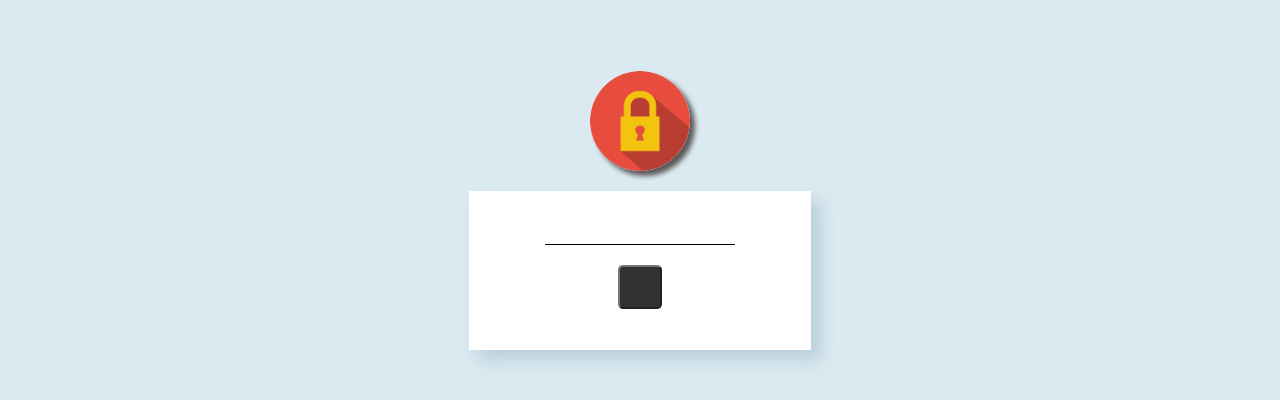

--- FILE ---
content_type: text/html; charset=UTF-8
request_url: https://meprint.com.au/
body_size: 837
content:
             
            <style>
								                body {
					
                    background-color: rgba(95, 158, 190, 0.22) !important
                }

				                img.wpsp-logo {
                    border-radius: 50%;
                    box-shadow: 5px 5px 5px #5a5a5a;
                    text-align: center;
                    margin: 0px auto 0px auto;
                    margin-top: 5%;
                    position: relative;
                }
                .style input[type="password"] {
                    padding: 10px 0px 5px 0px;
                }

                .objects_password_form {
                    margin-bottom: 20px;
                    text-align: center;
                    font-size: 13px;
                    font-family: sans-serif;
                    font-weight: bold;
                }
                .container{
                    width: 100%;
                    margin: 0 auto;
                }

                /*for button*/
                .wpsp-submit-button {
                    background: #313131;
                    border-radius: 5px;
                    padding: 10px 20px;
                    color: #FFFFFF;
                    font-size: 17px;
                    margin-top: 20px;
                }

                .wpsp-logo-div {
                    text-align: center;
                    margin-bottom: 20px;
                }
                input#user_pass{
                    /* color: rgba(255, 255, 255, 0.89) !important;*/
                }
                input#user_pass , input#user_pass:focus {
                    background: none;
                    border: none;
                    border-bottom: 1px solid #000000;
                }

                input#user_pass {
                    font-size: 15px;
                }
                textarea:focus, input:focus{
                    outline: none;
                }
                .wrapper {
                    padding: 20px;
                    background-color: #fff;
                    border: 1px solid #fff;
                    width: 300px;
                    max-width: 80%;
                    margin: 20px auto 0 auto;
                    box-shadow: 10px 10px 15px #B8D0DC;
                }
            </style>
            <div class="container" >
                <div class="wpsp-logo-div">
                                        <img class="wpsp-logo" style="height:100  !important; width:100 !important;" src="https://meprint.com.au/wp-content/plugins/wp-secure-maintainance/img/default-logo.png" alt="" >
                </div>
                <div class="wrapper">
                    <div class="objects_password_form style">
                        <form action="" method="post" >
                            <!-- <label> &nbsp;</label>-->
                            <input id="user_pass" placeholder="" type="password" name="page_password">
                            <br>
                            <input  type="submit" class="wpsp-submit-button" value="">
                        </form>
                                            </div>
                </div>
            </div>
            